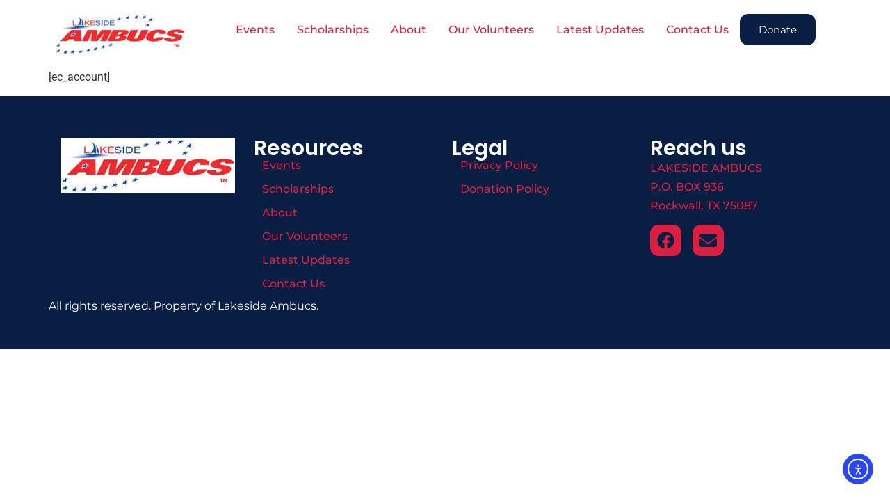

--- FILE ---
content_type: text/css
request_url: https://lakesideambucs.org/wp-content/uploads/elementor/css/post-2094.css?ver=1769748213
body_size: 537
content:
.elementor-2094 .elementor-element.elementor-element-fe1c30a{--display:flex;--flex-direction:row;--container-widget-width:initial;--container-widget-height:100%;--container-widget-flex-grow:1;--container-widget-align-self:stretch;--flex-wrap-mobile:wrap;--justify-content:space-between;}.elementor-2094 .elementor-element.elementor-element-fe1c30a:not(.elementor-motion-effects-element-type-background), .elementor-2094 .elementor-element.elementor-element-fe1c30a > .elementor-motion-effects-container > .elementor-motion-effects-layer{background-color:var( --e-global-color-5da660a );}.elementor-2094 .elementor-element.elementor-element-b7946ec{--display:flex;--flex-direction:row;--container-widget-width:calc( ( 1 - var( --container-widget-flex-grow ) ) * 100% );--container-widget-height:100%;--container-widget-flex-grow:1;--container-widget-align-self:stretch;--flex-wrap-mobile:wrap;--justify-content:flex-start;--align-items:center;}.elementor-2094 .elementor-element.elementor-element-b7946ec.e-con{--flex-grow:0;--flex-shrink:0;}.elementor-2094 .elementor-element.elementor-element-0198af2{width:var( --container-widget-width, 83.15% );max-width:83.15%;--container-widget-width:83.15%;--container-widget-flex-grow:0;}.elementor-2094 .elementor-element.elementor-element-0198af2.elementor-element{--flex-grow:0;--flex-shrink:0;}.elementor-2094 .elementor-element.elementor-element-716d9d3{--display:flex;--flex-direction:row;--container-widget-width:calc( ( 1 - var( --container-widget-flex-grow ) ) * 100% );--container-widget-height:100%;--container-widget-flex-grow:1;--container-widget-align-self:stretch;--flex-wrap-mobile:wrap;--justify-content:flex-end;--align-items:center;}.elementor-2094 .elementor-element.elementor-element-716d9d3.e-con{--flex-grow:0;--flex-shrink:0;}.elementor-2094 .elementor-element.elementor-element-9c771e3 .elementor-menu-toggle{margin-left:auto;background-color:var( --e-global-color-primary );}.elementor-2094 .elementor-element.elementor-element-9c771e3 .elementor-nav-menu .elementor-item{font-family:"Montserrat", Sans-serif;font-weight:500;}.elementor-2094 .elementor-element.elementor-element-9c771e3 .elementor-nav-menu--main .elementor-item{color:var( --e-global-color-accent );fill:var( --e-global-color-accent );padding-left:16px;padding-right:16px;}.elementor-2094 .elementor-element.elementor-element-9c771e3 .elementor-nav-menu--main .elementor-item:hover,
					.elementor-2094 .elementor-element.elementor-element-9c771e3 .elementor-nav-menu--main .elementor-item.elementor-item-active,
					.elementor-2094 .elementor-element.elementor-element-9c771e3 .elementor-nav-menu--main .elementor-item.highlighted,
					.elementor-2094 .elementor-element.elementor-element-9c771e3 .elementor-nav-menu--main .elementor-item:focus{color:var( --e-global-color-primary );fill:var( --e-global-color-primary );}.elementor-2094 .elementor-element.elementor-element-9c771e3 .elementor-nav-menu--main .elementor-item.elementor-item-active{color:var( --e-global-color-primary );}.elementor-2094 .elementor-element.elementor-element-9c771e3 .elementor-nav-menu--dropdown a, .elementor-2094 .elementor-element.elementor-element-9c771e3 .elementor-menu-toggle{color:var( --e-global-color-primary );fill:var( --e-global-color-primary );}.elementor-2094 .elementor-element.elementor-element-9c771e3 .elementor-nav-menu--dropdown a:hover,
					.elementor-2094 .elementor-element.elementor-element-9c771e3 .elementor-nav-menu--dropdown a:focus,
					.elementor-2094 .elementor-element.elementor-element-9c771e3 .elementor-nav-menu--dropdown a.elementor-item-active,
					.elementor-2094 .elementor-element.elementor-element-9c771e3 .elementor-nav-menu--dropdown a.highlighted,
					.elementor-2094 .elementor-element.elementor-element-9c771e3 .elementor-menu-toggle:hover,
					.elementor-2094 .elementor-element.elementor-element-9c771e3 .elementor-menu-toggle:focus{color:var( --e-global-color-accent );}.elementor-2094 .elementor-element.elementor-element-9c771e3 .elementor-nav-menu--dropdown .elementor-item, .elementor-2094 .elementor-element.elementor-element-9c771e3 .elementor-nav-menu--dropdown  .elementor-sub-item{font-family:var( --e-global-typography-text-font-family ), Sans-serif;font-weight:var( --e-global-typography-text-font-weight );}.elementor-2094 .elementor-element.elementor-element-9c771e3 div.elementor-menu-toggle{color:var( --e-global-color-accent );}.elementor-2094 .elementor-element.elementor-element-9c771e3 div.elementor-menu-toggle svg{fill:var( --e-global-color-accent );}.elementor-2094 .elementor-element.elementor-element-9c771e3 div.elementor-menu-toggle:hover, .elementor-2094 .elementor-element.elementor-element-9c771e3 div.elementor-menu-toggle:focus{color:var( --e-global-color-primary );}.elementor-2094 .elementor-element.elementor-element-9c771e3 div.elementor-menu-toggle:hover svg, .elementor-2094 .elementor-element.elementor-element-9c771e3 div.elementor-menu-toggle:focus svg{fill:var( --e-global-color-primary );}.elementor-2094 .elementor-element.elementor-element-9c771e3 .elementor-menu-toggle:hover, .elementor-2094 .elementor-element.elementor-element-9c771e3 .elementor-menu-toggle:focus{background-color:var( --e-global-color-accent );}.elementor-2094 .elementor-element.elementor-element-a18179d .elementor-button{background-color:var( --e-global-color-primary );font-family:var( --e-global-typography-text-font-family ), Sans-serif;font-weight:var( --e-global-typography-text-font-weight );fill:var( --e-global-color-5da660a );color:var( --e-global-color-5da660a );border-style:solid;border-color:var( --e-global-color-primary );border-radius:12px 12px 12px 12px;}.elementor-2094 .elementor-element.elementor-element-a18179d .elementor-button:hover, .elementor-2094 .elementor-element.elementor-element-a18179d .elementor-button:focus{background-color:var( --e-global-color-accent );color:var( --e-global-color-primary );}.elementor-2094 .elementor-element.elementor-element-a18179d .elementor-button:hover svg, .elementor-2094 .elementor-element.elementor-element-a18179d .elementor-button:focus svg{fill:var( --e-global-color-primary );}.elementor-2094 .elementor-element.elementor-element-636f7b9 .elementor-button{background-color:var( --e-global-color-primary );font-family:var( --e-global-typography-text-font-family ), Sans-serif;font-weight:var( --e-global-typography-text-font-weight );fill:var( --e-global-color-5da660a );color:var( --e-global-color-5da660a );border-style:solid;border-color:var( --e-global-color-primary );border-radius:12px 12px 12px 12px;}.elementor-2094 .elementor-element.elementor-element-636f7b9 .elementor-button:hover, .elementor-2094 .elementor-element.elementor-element-636f7b9 .elementor-button:focus{background-color:var( --e-global-color-accent );color:var( --e-global-color-primary );}.elementor-2094 .elementor-element.elementor-element-636f7b9 .elementor-button:hover svg, .elementor-2094 .elementor-element.elementor-element-636f7b9 .elementor-button:focus svg{fill:var( --e-global-color-primary );}@media(min-width:768px){.elementor-2094 .elementor-element.elementor-element-b7946ec{--width:21.341%;}.elementor-2094 .elementor-element.elementor-element-716d9d3{--width:80%;}}@media(max-width:1024px){.elementor-2094 .elementor-element.elementor-element-fe1c30a{--padding-top:0px;--padding-bottom:0px;--padding-left:30px;--padding-right:30px;}.elementor-2094 .elementor-element.elementor-element-9c771e3 .elementor-nav-menu--main .elementor-item{padding-left:16px;padding-right:16px;}.elementor-2094 .elementor-element.elementor-element-9c771e3{--nav-menu-icon-size:24px;}.elementor-2094 .elementor-element.elementor-element-9c771e3 .elementor-menu-toggle{border-width:2px;border-radius:8px;}.elementor-2094 .elementor-element.elementor-element-a18179d .elementor-button{border-width:2px 2px 2px 2px;border-radius:8px 8px 8px 8px;}.elementor-2094 .elementor-element.elementor-element-636f7b9 .elementor-button{border-width:2px 2px 2px 2px;border-radius:8px 8px 8px 8px;}}@media(max-width:767px){.elementor-2094 .elementor-element.elementor-element-fe1c30a{--flex-direction:row;--container-widget-width:calc( ( 1 - var( --container-widget-flex-grow ) ) * 100% );--container-widget-height:100%;--container-widget-flex-grow:1;--container-widget-align-self:stretch;--flex-wrap-mobile:wrap;--justify-content:space-between;--align-items:center;--padding-top:10px;--padding-bottom:10px;--padding-left:10px;--padding-right:10px;}.elementor-2094 .elementor-element.elementor-element-b7946ec{--width:43%;}.elementor-2094 .elementor-element.elementor-element-b7946ec.e-con{--flex-grow:0;--flex-shrink:0;}.elementor-2094 .elementor-element.elementor-element-0198af2{width:var( --container-widget-width, 109.469px );max-width:109.469px;--container-widget-width:109.469px;--container-widget-flex-grow:0;}.elementor-2094 .elementor-element.elementor-element-716d9d3{--width:47%;}.elementor-2094 .elementor-element.elementor-element-9c771e3{--nav-menu-icon-size:26px;}.elementor-2094 .elementor-element.elementor-element-9c771e3 .elementor-menu-toggle{border-width:2px;border-radius:8px;}}

--- FILE ---
content_type: text/css
request_url: https://lakesideambucs.org/wp-content/uploads/elementor/css/post-2100.css?ver=1769748214
body_size: 561
content:
.elementor-2100 .elementor-element.elementor-element-9837695{--display:flex;--flex-direction:column;--container-widget-width:calc( ( 1 - var( --container-widget-flex-grow ) ) * 100% );--container-widget-height:initial;--container-widget-flex-grow:0;--container-widget-align-self:initial;--flex-wrap-mobile:wrap;--justify-content:center;--align-items:center;--padding-top:50px;--padding-bottom:50px;--padding-left:0px;--padding-right:0px;}.elementor-2100 .elementor-element.elementor-element-9837695:not(.elementor-motion-effects-element-type-background), .elementor-2100 .elementor-element.elementor-element-9837695 > .elementor-motion-effects-container > .elementor-motion-effects-layer{background-color:var( --e-global-color-primary );}.elementor-2100 .elementor-element.elementor-element-2390e62{--display:flex;--flex-direction:row;--container-widget-width:initial;--container-widget-height:100%;--container-widget-flex-grow:1;--container-widget-align-self:stretch;--flex-wrap-mobile:wrap;--justify-content:space-between;--padding-top:0px;--padding-bottom:0px;--padding-left:0px;--padding-right:0px;}.elementor-2100 .elementor-element.elementor-element-dcc291a{--display:flex;}.elementor-2100 .elementor-element.elementor-element-1b8a322{--display:flex;}.elementor-2100 .elementor-element.elementor-element-cb94030 .elementor-heading-title{font-family:"Poppins", Sans-serif;font-size:30px;font-weight:600;line-height:30px;color:var( --e-global-color-5da660a );}.elementor-2100 .elementor-element.elementor-element-8a44289 .elementor-nav-menu .elementor-item{font-family:"Montserrat", Sans-serif;font-weight:500;}.elementor-2100 .elementor-element.elementor-element-8a44289 .elementor-nav-menu--main .elementor-item{color:var( --e-global-color-accent );fill:var( --e-global-color-accent );padding-left:12px;padding-right:12px;padding-top:0px;padding-bottom:0px;}.elementor-2100 .elementor-element.elementor-element-8a44289 .elementor-nav-menu--main .elementor-item:hover,
					.elementor-2100 .elementor-element.elementor-element-8a44289 .elementor-nav-menu--main .elementor-item.elementor-item-active,
					.elementor-2100 .elementor-element.elementor-element-8a44289 .elementor-nav-menu--main .elementor-item.highlighted,
					.elementor-2100 .elementor-element.elementor-element-8a44289 .elementor-nav-menu--main .elementor-item:focus{color:var( --e-global-color-5da660a );fill:var( --e-global-color-5da660a );}.elementor-2100 .elementor-element.elementor-element-8a44289{--e-nav-menu-horizontal-menu-item-margin:calc( 14px / 2 );}.elementor-2100 .elementor-element.elementor-element-8a44289 .elementor-nav-menu--main:not(.elementor-nav-menu--layout-horizontal) .elementor-nav-menu > li:not(:last-child){margin-bottom:14px;}.elementor-2100 .elementor-element.elementor-element-51630d6{--display:flex;}.elementor-2100 .elementor-element.elementor-element-43d2ed9 .elementor-heading-title{font-family:"Poppins", Sans-serif;font-size:30px;font-weight:600;line-height:30px;color:var( --e-global-color-5da660a );}.elementor-2100 .elementor-element.elementor-element-020a00f .elementor-nav-menu .elementor-item{font-family:"Montserrat", Sans-serif;font-weight:500;}.elementor-2100 .elementor-element.elementor-element-020a00f .elementor-nav-menu--main .elementor-item{color:var( --e-global-color-accent );fill:var( --e-global-color-accent );padding-left:12px;padding-right:12px;padding-top:0px;padding-bottom:0px;}.elementor-2100 .elementor-element.elementor-element-020a00f .elementor-nav-menu--main .elementor-item:hover,
					.elementor-2100 .elementor-element.elementor-element-020a00f .elementor-nav-menu--main .elementor-item.elementor-item-active,
					.elementor-2100 .elementor-element.elementor-element-020a00f .elementor-nav-menu--main .elementor-item.highlighted,
					.elementor-2100 .elementor-element.elementor-element-020a00f .elementor-nav-menu--main .elementor-item:focus{color:var( --e-global-color-5da660a );fill:var( --e-global-color-5da660a );}.elementor-2100 .elementor-element.elementor-element-020a00f{--e-nav-menu-horizontal-menu-item-margin:calc( 14px / 2 );}.elementor-2100 .elementor-element.elementor-element-020a00f .elementor-nav-menu--main:not(.elementor-nav-menu--layout-horizontal) .elementor-nav-menu > li:not(:last-child){margin-bottom:14px;}.elementor-2100 .elementor-element.elementor-element-fc55072{--display:flex;}.elementor-2100 .elementor-element.elementor-element-9bcc3dc .elementor-heading-title{font-family:"Poppins", Sans-serif;font-size:30px;font-weight:600;line-height:30px;color:var( --e-global-color-5da660a );}.elementor-2100 .elementor-element.elementor-element-9c1c358{font-family:"Montserrat", Sans-serif;font-weight:500;line-height:27px;color:var( --e-global-color-accent );}.elementor-2100 .elementor-element.elementor-element-7b9722b{--grid-template-columns:repeat(0, auto);text-align:left;--grid-column-gap:12px;--grid-row-gap:0px;}.elementor-2100 .elementor-element.elementor-element-7b9722b .elementor-social-icon{background-color:var( --e-global-color-accent );--icon-padding:10px;}.elementor-2100 .elementor-element.elementor-element-7b9722b .elementor-social-icon i{color:var( --e-global-color-primary );}.elementor-2100 .elementor-element.elementor-element-7b9722b .elementor-social-icon svg{fill:var( --e-global-color-primary );}.elementor-2100 .elementor-element.elementor-element-7b9722b .elementor-icon{border-radius:12px 12px 12px 12px;}.elementor-2100 .elementor-element.elementor-element-7b9722b .elementor-social-icon:hover{background-color:var( --e-global-color-5da660a );}.elementor-2100 .elementor-element.elementor-element-7b9722b .elementor-social-icon:hover i{color:var( --e-global-color-primary );}.elementor-2100 .elementor-element.elementor-element-7b9722b .elementor-social-icon:hover svg{fill:var( --e-global-color-primary );}.elementor-2100 .elementor-element.elementor-element-0397e2e{--display:flex;--flex-direction:row;--container-widget-width:initial;--container-widget-height:100%;--container-widget-flex-grow:1;--container-widget-align-self:stretch;--flex-wrap-mobile:wrap;--justify-content:center;--padding-top:0px;--padding-bottom:0px;--padding-left:0px;--padding-right:0px;}.elementor-2100 .elementor-element.elementor-element-0d05653{text-align:start;font-family:"Montserrat", Sans-serif;font-size:16px;font-weight:400;color:var( --e-global-color-5da660a );}.elementor-2100 .elementor-element.elementor-element-0d05653 p{margin-block-end:0px;}.elementor-2100 .elementor-element.elementor-element-0d05653 a{color:var( --e-global-color-accent );}:root{--page-title-display:none;}@media(max-width:767px){.elementor-2100 .elementor-element.elementor-element-9837695{--padding-top:50px;--padding-bottom:50px;--padding-left:20px;--padding-right:20px;}.elementor-2100 .elementor-element.elementor-element-dcc291a{--justify-content:center;--align-items:center;--container-widget-width:calc( ( 1 - var( --container-widget-flex-grow ) ) * 100% );}.elementor-2100 .elementor-element.elementor-element-1b8a322{--align-items:flex-start;--container-widget-width:calc( ( 1 - var( --container-widget-flex-grow ) ) * 100% );--padding-top:0px;--padding-bottom:0px;--padding-left:20px;--padding-right:0px;}.elementor-2100 .elementor-element.elementor-element-51630d6{--align-items:flex-start;--container-widget-width:calc( ( 1 - var( --container-widget-flex-grow ) ) * 100% );--padding-top:0px;--padding-bottom:0px;--padding-left:20px;--padding-right:0px;}.elementor-2100 .elementor-element.elementor-element-fc55072{--align-items:flex-start;--container-widget-width:calc( ( 1 - var( --container-widget-flex-grow ) ) * 100% );--padding-top:0px;--padding-bottom:0px;--padding-left:20px;--padding-right:0px;}.elementor-2100 .elementor-element.elementor-element-9c1c358{padding:0px 0px 0px 0px;text-align:start;}.elementor-2100 .elementor-element.elementor-element-7b9722b{text-align:left;--grid-column-gap:12px;}.elementor-2100 .elementor-element.elementor-element-0d05653{text-align:center;}}

--- FILE ---
content_type: text/css
request_url: https://lakesideambucs.org/wp-content/uploads/elementor/css/post-2081.css?ver=1769748214
body_size: 367
content:
.elementor-2081 .elementor-element.elementor-element-63b4d40{--display:flex;--flex-direction:column;--container-widget-width:100%;--container-widget-height:initial;--container-widget-flex-grow:0;--container-widget-align-self:initial;--flex-wrap-mobile:wrap;}.elementor-2081 .elementor-element.elementor-element-e2cdb9b{--display:flex;--flex-direction:row;--container-widget-width:calc( ( 1 - var( --container-widget-flex-grow ) ) * 100% );--container-widget-height:100%;--container-widget-flex-grow:1;--container-widget-align-self:stretch;--flex-wrap-mobile:wrap;--justify-content:center;--align-items:flex-start;}.elementor-2081 .elementor-element.elementor-element-dc70469{--display:flex;}.elementor-2081 .elementor-element.elementor-element-319742b .elementor-heading-title{font-family:"Poppins", Sans-serif;font-size:32px;font-weight:600;line-height:34px;}.elementor-2081 .elementor-element.elementor-element-e0dd121{--display:flex;--flex-direction:column;--container-widget-width:calc( ( 1 - var( --container-widget-flex-grow ) ) * 100% );--container-widget-height:initial;--container-widget-flex-grow:0;--container-widget-align-self:initial;--flex-wrap-mobile:wrap;--justify-content:flex-start;--align-items:flex-start;}.elementor-2081 .elementor-element.elementor-element-e0dd121.e-con{--flex-grow:0;--flex-shrink:0;}.elementor-2081 .elementor-element.elementor-element-60d41fe .elementor-heading-title{font-family:"Poppins", Sans-serif;font-size:32px;font-weight:600;line-height:32px;}.elementor-2081 .elementor-element.elementor-element-ce9d192 .elementor-menu-toggle{margin:0 auto;}.elementor-2081 .elementor-element.elementor-element-457bc89{--display:flex;--flex-direction:column;--container-widget-width:calc( ( 1 - var( --container-widget-flex-grow ) ) * 100% );--container-widget-height:initial;--container-widget-flex-grow:0;--container-widget-align-self:initial;--flex-wrap-mobile:wrap;--justify-content:flex-start;--align-items:flex-start;}.elementor-2081 .elementor-element.elementor-element-457bc89.e-con{--flex-grow:0;--flex-shrink:0;}.elementor-2081 .elementor-element.elementor-element-f8f5ad4 .elementor-heading-title{font-family:"Poppins", Sans-serif;font-size:32px;font-weight:600;line-height:32px;}.elementor-2081 .elementor-element.elementor-element-e41874f .elementor-menu-toggle{margin:0 auto;}.elementor-2081 .elementor-element.elementor-element-44ea74e{--display:flex;}.elementor-2081 .elementor-element.elementor-element-90aaa16 .elementor-heading-title{font-family:"Poppins", Sans-serif;font-size:32px;font-weight:600;line-height:32px;}.elementor-2081 .elementor-element.elementor-element-4d7ac0d .elementor-menu-toggle{margin:0 auto;}.elementor-2081 .elementor-element.elementor-element-b5c437a{--display:flex;--flex-direction:row;--container-widget-width:initial;--container-widget-height:100%;--container-widget-flex-grow:1;--container-widget-align-self:stretch;--flex-wrap-mobile:wrap;}.elementor-2081 .elementor-element.elementor-element-3bc9c3b{--display:flex;--align-items:flex-start;--container-widget-width:calc( ( 1 - var( --container-widget-flex-grow ) ) * 100% );}.elementor-2081 .elementor-element.elementor-element-3bc9c3b.e-con{--flex-grow:0;--flex-shrink:0;}.elementor-2081 .elementor-element.elementor-element-d683463{font-family:"Montserrat", Sans-serif;font-size:16px;font-weight:400;}.elementor-2081 .elementor-element.elementor-element-d683463 p{margin-block-end:0px;}.elementor-2081 .elementor-element.elementor-element-4f10830{--display:flex;--flex-direction:row;--container-widget-width:calc( ( 1 - var( --container-widget-flex-grow ) ) * 100% );--container-widget-height:100%;--container-widget-flex-grow:1;--container-widget-align-self:stretch;--flex-wrap-mobile:wrap;--justify-content:flex-end;--align-items:center;}.elementor-2081 .elementor-element.elementor-element-f6ca777{--grid-template-columns:repeat(0, auto);text-align:right;--icon-size:24px;--grid-column-gap:5px;--grid-row-gap:0px;}.elementor-2081 .elementor-element.elementor-element-f6ca777 .elementor-social-icon{background-color:var( --e-global-color-secondary );}.elementor-2081 .elementor-element.elementor-element-f6ca777 .elementor-social-icon i{color:var( --e-global-color-primary );}.elementor-2081 .elementor-element.elementor-element-f6ca777 .elementor-social-icon svg{fill:var( --e-global-color-primary );}.elementor-2081 .elementor-element.elementor-element-f6ca777 .elementor-icon{border-radius:12px 12px 12px 12px;}.elementor-theme-builder-content-area{height:400px;}.elementor-location-header:before, .elementor-location-footer:before{content:"";display:table;clear:both;}@media(min-width:768px){.elementor-2081 .elementor-element.elementor-element-e0dd121{--width:23%;}.elementor-2081 .elementor-element.elementor-element-457bc89{--width:23%;}.elementor-2081 .elementor-element.elementor-element-44ea74e{--width:100%;}.elementor-2081 .elementor-element.elementor-element-3bc9c3b{--width:54.365%;}}